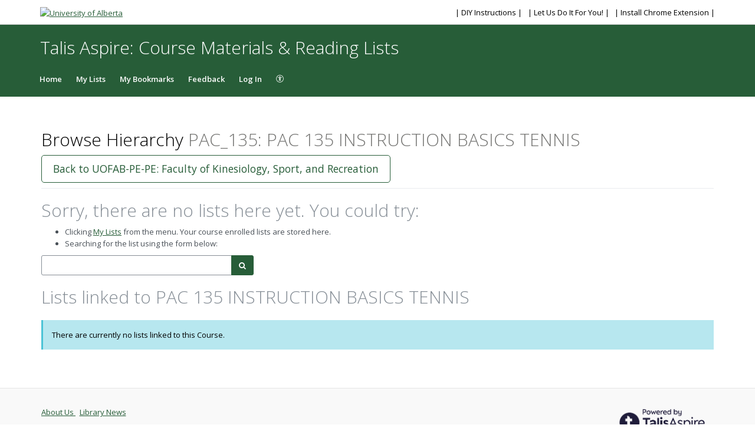

--- FILE ---
content_type: application/javascript; charset=utf-8
request_url: https://static-assets-rl.talis.com/27919-43715678f/js/attachToNode.js
body_size: 9069
content:
jQuery(document).ready(function() {
    i18n.init({
        fallbackLng: "en-GB",
        resGetPath: CONTEXT.staticAssetPath + "/locale/__lng__/__ns__.json"
    }, function(t) {
        var lblPlaceholder = t("startTypingListName");
        $("#lnkAddList").popover({
            html: !0,
            trigger: "manual",
            placement: "right",
            container: "body",
            content: '<input type="text" class="input-xlarge search-query" name="q" id="qList" value="" autocomplete="off" placeholder="' + lblPlaceholder + '"/> <div id="list-linked-to-hierarchy-message"></div>'
        }).click(function(e) {
            jQuery("#qList").val(""), jQuery("#qList").attr("autocomplete", "off"), jQuery("#autocomplete").remove(), 
            jQuery("#qList").focus();
            var labels = [], mapped = {};
            jQuery("#qList").typeahead({
                minLength: 2,
                items: 10,
                sorter: function(items) {
                    return items;
                },
                matcher: function(item) {
                    return !0;
                },
                highlighter: function(item) {
                    return item;
                },
                source: jQuery.debounce(250, !1, function(query, process) {
                    jQuery.get("/search.json", {
                        q: query,
                        format: "json",
                        max: 5,
                        "type[]": [ "drafts", "lists" ]
                    }, function(data) {
                        labels = [], mapped = {};
                        var lists = {}, sortableLists = [], sortedLists = [];
                        for (var list in data.drafts && 0 < data.drafts.head.count && jQuery.each(data.drafts.results, function(i, item) {
                            var details, label = item.title, link = item.link, lastUpdatedDate = " ", timePeriod = " ", lblStatus = t("draft");
                            if (item.lastUpdated) {
                                item.lastUpdated instanceof Array && (item.lastUpdated = item.lastUpdated[0]);
                                var lastUpdated = item.lastUpdated.substring(0, 10).split("-"), lastUpdated_date = lastUpdated[2], lastUpdated_month = lastUpdated[1], lastUpdated_year = lastUpdated[0];
                                isNaN(lastUpdated_date) || isNaN(lastUpdated_month) || isNaN(lastUpdated_year) || (lastUpdatedDate = item.lastUpdated);
                            }
                            item.timePeriodTitle && (timePeriod = item.timePeriodTitle), details = {
                                link: link,
                                lastUpdated: lastUpdatedDate,
                                timePeriod: timePeriod,
                                title: label,
                                status: lblStatus
                            }, lists[link] = details;
                        }), data.lists && 0 < data.lists.head.count && jQuery.each(data.lists.results, function(i, item) {
                            var details = {}, label = item.title, link = item.link, lastUpdatedDate = " ", timePeriod = " ", lblStatus = "", isDraftUpdatedLater = !1, existsInDraft = !0;
                            if (item.lastUpdated) {
                                item.lastUpdated instanceof Array && (item.lastUpdated = item.lastUpdated[0]);
                                var lastUpdated = item.lastUpdated.substring(0, 10).split("-"), lastUpdated_date = lastUpdated[2], lastUpdated_month = lastUpdated[1], lastUpdated_year = lastUpdated[0];
                                isNaN(lastUpdated_date) || isNaN(lastUpdated_month) || isNaN(lastUpdated_year) || (lastUpdatedDate = item.lastUpdated);
                            }
                            if (void 0 !== lists[link]) {
                                var draftLastUpdated = lists[link].lastUpdated, publishedLastUpdated = lastUpdatedDate;
                                "" != jQuery.trim(draftLastUpdated) && "" != jQuery.trim(publishedLastUpdated) ? isDraftUpdatedLater = function(draftLastUpdated, publishedLastUpdated) {
                                    var draftLastUpdatedDateParts = draftLastUpdated.split("T")[0].split("-"), draftLastUpdatedTimeParts = draftLastUpdated.split("T")[1].split("+")[0].split(":"), publishedLastUpdatedDateParts = publishedLastUpdated.split("T")[0].split("-"), publishedLastUpdatedTimeParts = publishedLastUpdated.split("T")[1].split("+")[0].split(":"), draftLastUpdatedDate = new Date(draftLastUpdatedDateParts[0], draftLastUpdatedDateParts[1] - 1, draftLastUpdatedDateParts[2], draftLastUpdatedTimeParts[0], draftLastUpdatedTimeParts[1], draftLastUpdatedTimeParts[2]), publishedLastUpdatedDate = new Date(publishedLastUpdatedDateParts[0], publishedLastUpdatedDateParts[1] - 1, publishedLastUpdatedDateParts[2], publishedLastUpdatedTimeParts[0], publishedLastUpdatedTimeParts[1], publishedLastUpdatedTimeParts[2]);
                                    return publishedLastUpdatedDate < draftLastUpdatedDate;
                                }(draftLastUpdated, publishedLastUpdated) : "" != draftLastUpdated && "" == publishedLastUpdated && (isDraftUpdatedLater = !0), 
                                isDraftUpdatedLater && (lblStatus = t("unpublishedChanges"));
                            } else existsInDraft = !1;
                            item.timePeriodTitle && (timePeriod = item.timePeriodTitle), isDraftUpdatedLater && existsInDraft ? lists[link].status = lblStatus : (details = {
                                link: link,
                                lastUpdated: lastUpdatedDate,
                                timePeriod: timePeriod,
                                title: label,
                                status: lblStatus
                            }, lists[link] = details);
                        }), lists) sortableLists.push(lists[list]);
                        var htmlTemplate = "<div class='nodePageResult' id='result-KEY', data-list-uri='LIST_URI'>";
                        if (htmlTemplate += "<div><div class='listTitle'>LIST_TITLE</div> </div> ", htmlTemplate += "<div><div class='timePeriod'>LIST_TIME_PERIOD</div><div class='status'>LIST_STATUS</div></div>", 
                        htmlTemplate += "</div>", 0 < (sortedLists = function(lists) {
                            var listSize = lists.length;
                            for (x = 0; x < listSize; x++) for (y = 0; y < listSize - 1; y++) if (listA = lists[y], 
                            listB = lists[y + 1], titleA = listA.title.toLowerCase(), titleB = listB.title.toLowerCase(), 
                            titleA > titleB) {
                                var b = lists[y + 1];
                                lists[y + 1] = lists[y], lists[y] = b;
                            }
                            return lists;
                        }(sortableLists)).length) {
                            for (var key in sortedLists) if (!isNaN(key)) {
                                var listStatus = "" == (list = sortedLists[key]).status ? "&nbsp" : list.status, html = htmlTemplate.replace(/LIST_TITLE/, list.title).replace(/LIST_TIME_PERIOD/, list.timePeriod).replace(/LIST_STATUS/, listStatus).replace(/LIST_URI/, list.link).replace(/KEY/, key);
                                mapped[html] = list.link, labels.push(html);
                            }
                        } else {
                            var htmlNoResult = '<div class="nodePageResult"><em>' + t("sorryNoResultsForQuery", {
                                SEARCHQUERY: '"' + query + '"'
                            }) + "</em>";
                            labels.push(htmlNoResult);
                        }
                        process(labels);
                    });
                }),
                updater: function(item) {
                    null != mapped[item] && jQuery.ajax({
                        type: "GET",
                        url: talisUtils.toRelativeUri(mapped[item]) + "/studentNumbers.json?draft=1",
                        success: function(data) {
                            anticipatedStudentNumbers = data.anticipatedStudentNumbers, listLinkedToNodesData = data.linkedNodes;
                            for (var found = !1, i = 0; i < listLinkedToNodesData.length; i++) if (listLinkedToNodesData[i].code == currentNode.code) {
                                found = !0;
                                break;
                            }
                            found || listLinkedToNodesData.push(currentNode), jQuery("#link-to-hierarchy-list-details").html(item), 
                            linkToHierarchy(), showAttachedNodes(), attachToNodeLocation = talisUtils.toRelativeUri(mapped[item]), 
                            jQuery("#link-to-hierarchy-modal-save-btn").attr("disabled", !1);
                        }
                    });
                }
            });
        });
    }), $("#add-list-modal").on("hidden.bs.modal", function() {
        anticipatedStudentNumbers = void 0, listLinkedToNodesData = void 0, jQuery("#link-to-hierarchy-list-details").empty(), 
        jQuery("#link-to-hierarchy-modal-attached-nodes").empty(), jQuery("#qList").show(), 
        attachToNodeLocation = void 0, jQuery("#link-to-hierarchy-modal-save-btn").attr("disabled", !0);
    }), $("#add-list-modal").on("shown.bs.modal", function() {
        jQuery("#link-to-hierarchy-modal-save-btn").attr("disabled", !0);
    });
});